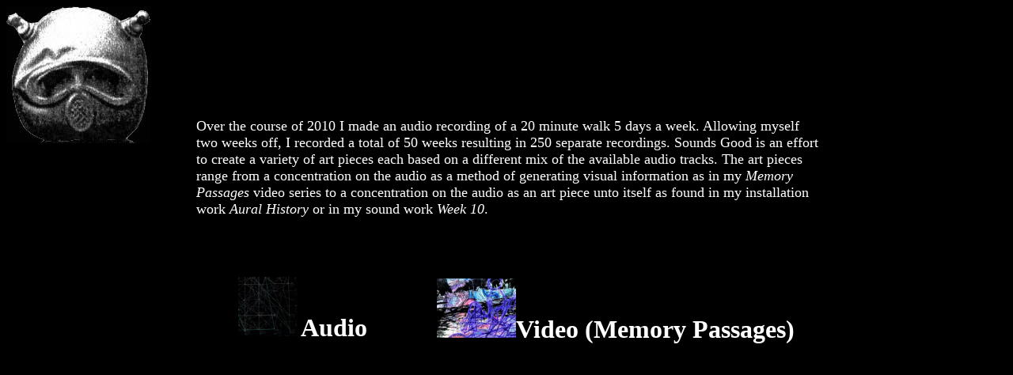

--- FILE ---
content_type: text/html
request_url: http://conradmerz.com/projectsounds.html
body_size: 1937
content:
<!DOCTYPE HTML PUBLIC "-//W3C//DTD HTML 4.01 Transitional//EN">
<html>
<head>
<title>sounds good</title>
<meta http-equiv="Content-Type" content="text/html; charset=iso-8859-1">
<script language="JavaScript" type="text/JavaScript">
<!--
function MM_swapImgRestore() { //v3.0
  var i,x,a=document.MM_sr; for(i=0;a&&i<a.length&&(x=a[i])&&x.oSrc;i++) x.src=x.oSrc;
}

function MM_preloadImages() { //v3.0
  var d=document; if(d.images){ if(!d.MM_p) d.MM_p=new Array();
    var i,j=d.MM_p.length,a=MM_preloadImages.arguments; for(i=0; i<a.length; i++)
    if (a[i].indexOf("#")!=0){ d.MM_p[j]=new Image; d.MM_p[j++].src=a[i];}}
}

function MM_findObj(n, d) { //v4.01
  var p,i,x;  if(!d) d=document; if((p=n.indexOf("?"))>0&&parent.frames.length) {
    d=parent.frames[n.substring(p+1)].document; n=n.substring(0,p);}
  if(!(x=d[n])&&d.all) x=d.all[n]; for (i=0;!x&&i<d.forms.length;i++) x=d.forms[i][n];
  for(i=0;!x&&d.layers&&i<d.layers.length;i++) x=MM_findObj(n,d.layers[i].document);
  if(!x && d.getElementById) x=d.getElementById(n); return x;
}

function MM_swapImage() { //v3.0
  var i,j=0,x,a=MM_swapImage.arguments; document.MM_sr=new Array; for(i=0;i<(a.length-2);i+=3)
   if ((x=MM_findObj(a[i]))!=null){document.MM_sr[j++]=x; if(!x.oSrc) x.oSrc=x.src; x.src=a[i+2];}
}
//-->
</script>
<script language="JavaScript" type="text/JavaScript">
<!--
function MM_reloadPage(init) {  //reloads the window if Nav4 resized
  if (init==true) with (navigator) {if ((appName=="Netscape")&&(parseInt(appVersion)==4)) {
    document.MM_pgW=innerWidth; document.MM_pgH=innerHeight; onresize=MM_reloadPage; }}
  else if (innerWidth!=document.MM_pgW || innerHeight!=document.MM_pgH) location.reload();
}
MM_reloadPage(true);
//-->
</script>
</head>

<body bgcolor="#000000" onLoad="MM_preloadImages('images/head2.jpg')">
<div id="Layer1" style="position:absolute; left:301px; top:334px; width:194px; height:82px; z-index:8">
  <p><font color="#FFFFFF"><a href="projectsoundsaudio.html"><img src="images/map04.jpg" width="75" height="75" border="0"></a> <font size="6"><strong>Audio</strong></font></font></p>
</div>
<div id="Layer2" style="position:absolute; left:552px; top:352px; width:527px; height:83px; z-index:9"><a href="videosoundsgoodmasterindex.html"><img src="video/sounds%20good/clip5.jpg" width="100" height="75" border="0"></a><font color="#FFFFFF"><strong><font size="6">Video
  (Memory Passages)</font></strong></font><font size="6"><strong>y</strong></font></div>
<div id="Layer8" style="position:absolute; left:248px; top:149px; width:788px; height:146px; z-index:10"><font color="#FFFFFF" size="4">Over
  the course of 2010 I made an audio recording of a 20 minute walk 5 days a week.
  Allowing myself two weeks off, I recorded a total of 50 weeks resulting in
  250 separate recordings. Sounds Good is an effort to create a variety of art
  pieces each based on a different mix of the available audio tracks. The art
  pieces range from a concentration on the audio as a method of generating visual
  information as in my <em>Memory Passages</em> video series to a concentration
  on the audio as an art piece unto itself as found in my installation work <em>Aural
History</em> or in my sound work <em>Week 10</em>. </font></div>
<a href="index.html" onMouseOut="MM_swapImgRestore()" onMouseOver="MM_swapImage('Image1','','images/head2.jpg',1)"><img src="images/head.jpg" name="Image1" width="182" height="173" border="0"></a>
</body>
</html>
